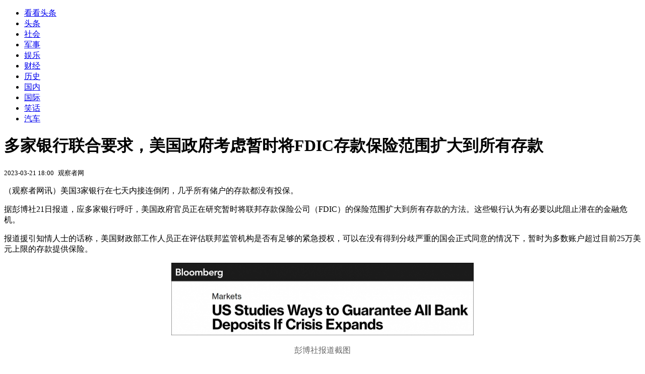

--- FILE ---
content_type: text/html; charset=utf-8
request_url: https://kan.china.com/article/3142309.html?location=next
body_size: 7371
content:
<!DOCTYPE html>
<!--[if lte IE 6 ]><html class="ie ie6 lte-ie7 lte-ie8" lang="zh-CN"><![endif]-->
<!--[if IE 7 ]><html class="ie ie7 lte-ie7 lte-ie8" lang="zh-CN"><![endif]-->
<!--[if IE 8 ]><html class="ie ie8 lte-ie8" lang="zh-CN"><![endif]-->
<!--[if IE 9 ]><html class="ie ie9" lang="zh-CN"><![endif]-->
<!--[if (gt IE 9)|!(IE)]><!--><html lang="zh-CN"><!--<![endif]-->
    <head>
        <meta http-equiv="X-UA-Compatible" content="IE=edge,chrome=1" />
        <meta http-equiv="Content-Type" content="text/html; charset=utf-8" />
        <title>多家银行联合要求，美国政府考虑暂时将FDIC存款保险范围扩大到所有存款</title>
        <meta name="keywords" content="银行,存款,美国" />
        <meta name="description" content="（观察者网讯）美国3家银行在七天内接连倒闭，几乎所有储户的存款都没有投保。 据彭博社21日报道，应多家银行呼吁，美国政府官员正在研究暂时将联邦存款保险公司（FDIC）的保险范围扩大" />
        <meta name="renderer" content="webkit" />
        <link href="//k-static.appmobile.cn/media/css/article.min.css?_v=0308" rel="stylesheet" media="screen" type="text/css" />
        <script type="text/javascript">
        var _hmt = _hmt || [];
        window.pageType = 'article';
        var pagingInfo = {id:3142309, total:1, now:1, tid:'12', mid:'16',arcrank:'-1'};
        </script>
        <script type="text/javascript" src="//k-static.appmobile.cn/media/js/min.page.js?_v=0308"></script>
        <script type="text/javascript" src="//dup.baidustatic.com/js/ds.js"></script>
        <base target="_blank" /><!--[if lte IE 6]></base><![endif]-->
    </head>
    <body class="new0103 articleview">
        <div class="site-top-nav">
            <div class="container">
                <ul class="left">
                    <li class="home"><a href="/">看看头条</a></li>
                    <li><a href="/">头条</a></li>
                    
                    <li><a href="/shehui/">社会</a></li>
                    
                    <li><a href="/junshi/">军事</a></li>
                    
                    <li><a href="/yule/">娱乐</a></li>
                    
                    <li><a href="/caijing/">财经</a></li>
                    
                    <li><a href="/lishi/">历史</a></li>
                    
                    <li><a href="/guonei/">国内</a></li>
                    <li><a class="active" href="/guoji/">国际</a></li>
                    <li><a href="/xiaohua/">笑话</a></li>
                    
                    <li><a href="/qiche/">汽车</a></li>
                    
                    <!--li><a href="http://www.tiyuxiu.com/qd/kan/" data-tracker="no">体育</a></li-->
                </ul>
                <ul class="right">
                </ul>
            </div>
        </div>

        <div class="container main-container clear clearfix">
            <div class="pleft mt10">
                <div class="article-header">
                    <h1 class="title">多家银行联合要求，美国政府考虑暂时将FDIC存款保险范围扩大到所有存款</h1>
                    <div class="info">
                        <div class="left">
                            <small id="article-date">2023-03-21 18:00</small>&nbsp;
                            <small id="article-source">观察者网</small>
                        </div>
                        <div class="right">
                        </div>
                    </div>
                </div>
                <!-- /place -->
                <div class="viewbox">
                    <div id="main-content" class="content">
                        <div class="mxm mxm-inner">
                            <script type="text/javascript">loadSpecialMM('article_inner');</script>
                        </div>
                        <p>（观察者网讯）美国3家银行在七天内接连倒闭，几乎所有储户的存款都没有投保。</p>
<p>据彭博社21日报道，应多家银行呼吁，美国政府官员正在研究暂时将联邦存款保险公司（FDIC）的保险范围扩大到所有存款的方法。这些银行认为有必要以此阻止潜在的金融危机。</p>
<p>报道援引知情人士的话称，美国财政部工作人员正在评估联邦监管机构是否有足够的紧急授权，可以在没有得到分歧严重的国会正式同意的情况下，暂时为多数账户超过目前25万美元上限的存款提供保险。</p>
<p align="center"><img itemprop="image" src="//k-static.appmobile.cn/uploads/allimg/230321/1P0091051-0.jpg" data-iwidth="600" data-iheight="143" width="600" height="144" /><script>article.mmbox.load();</script></p>
<p align="center"><span style="color:#666666;">彭博社报道截图</span></p>
<p>知情人士透露，有关部门尚未认为有必要这样做，尤其是在监管机构本月已采取措施帮助银行满足任何提款要求之后。不过，他们正在制定一项战略，以防情况恶化。</p>
<p>报道称，白宫发言人迈克尔·菊川刚（Michael Kikukawa）在接受媒体采访时没有直接说明是否正在研究这项措施，但他称，"我们将使用现有工具来支持社区银行。自从我们的政府和监管机构上周末采取果断行动以来，我们看到全国各地地方银行的存款趋于稳定，在某些情况下，资金外流也略有逆转。"</p>
<p>财政部发言人也在一份声明中表示，"由于最近采取了果断行动，局势已经稳定，存款流动正在改善，美国人可以对存款的安全有信心。"</p>
<p>彭博社指出，幕后商议显示出美国政府对银行业局势仍存担忧。</p>
<p>知情人士补充说，正在讨论的一个扩大FDIC保险范围的法律框架将利用美国财政部的权力采取紧急行动，并依赖外汇稳定调节基金（Exchange Stabilization Fund）。</p>
<p>外汇稳定调节基金通常被用来购买或出售货币，并向外国政府提供融资。外汇稳定调节基金创建于1930年代，近年来一直被美联储用以支持紧急贷款工具。这是唯一一笔由美国财政部长全权授权使用的资金，其他支出和融资则由国会管辖。</p>
<p>目前，FDIC和美联储均拒绝置评。</p>
<p align="center"><img itemprop="image" src="//k-static.appmobile.cn/uploads/allimg/230321/1P00a515-1.jpg" data-iwidth="600" data-iheight="400" width="600" height="400" /><script>article.mmbox.load();</script></p>
<p align="center"><span style="color:#666666;">美国加州圣莫尼卡，第一共和银行分行。美国标普全球公司19日把美国第一共和银行信用评级下调至垃圾级。</span></p>
<p>另据彭博社看到的一封日期为3月17日的信函，包括资产高达1000亿美元的银行在内的美国中型银行联盟（Mid-Size bank Coalition of America）敦促监管机构取消目前的存款保险上限，该信件被寄给美国财长耶伦、联邦存款保险公司、货币监理署和美联储。</p>
<p>美国中型银行联盟成立于2011年，成员包括超过100家银行。近期关闭的硅谷银行、签名银行都是该组织成员。该联盟担心，如果再有一家银行倒闭，更多的储户将把钱转移到美国最大的几家银行，而不考虑那些规模较小银行的生存状况。</p>
<p>虽然包括共和党人在内的一些立法者表示，他们正在权衡改变目前25万美元的FDIC保险上限，但一些众议院保守派反对提供100%的担保。</p>
<p>众议院"自由核心小组"在一份声明中说："任何对所有银行存款的普遍担保，无论是隐含的还是明确的，都是在树立一个危险的先例：这只会鼓励那些不遵守规则的人在未来采取更多不负责任的行为，却不用为自己的行为买单。"</p>

                    </div>
                    
                    <div class="mxm">
                        <script type="text/javascript">loadSpecialMM('article_780x90_1');</script>
                    </div>
                    
                    <div id="page-area" class="pages article_pages">
                        <div class="pagelist"></div>
                    </div>
                    <script type="text/javascript">article.optimizationPage();</script>
                    
                    <!--div class="mxm mxm-780x90" style="height:300px;display:block;"-->
                    <div class="mxm" style="display:block;">
                        <!--script type="text/javascript">loadSSP({id:adconfig.ids.article_780x90_2});</script-->
                        <script type="text/javascript">baiduUnion.load("u6179386");</script>
                    </div>
                </div>
                
                <div class="page_recommended clearfix">
                    <div id="article-recommend" class="article-recommend">
                        <div class="bd right-list">
                            <div class="bdwrap">
                                <ul></ul>
                            </div>
                            <a href="/?location=bottom" class="more hidden">
                                <i>+</i>
                                <span>加载更多精彩新闻</span>
                            </a>
                        </div>
                        <div class="loading"></div>
                    </div>
                </div>
            </div>

            <div class="pright mt10">
                <div class="mxm mb10" style="display:block;">
                    <script type="text/javascript">baiduUnion.load("u3498624");</script>
                </div>
                <div class="mxm mb10">
                    <script type="text/javascript">loadSpecialMM('article_square_002');</script>
                </div>
                <div id="right-image-list" class="box-warp image-list clearfix mb10">
                    <div class="box-hd"><div class="title_h3 blue_line">频道热点</div>
                        <span class="more"><a href="/guoji/">更多</a></span>
                    </div>
                    <div class="box-bd">
                        <ul id="right-slide-1"><li><a class="image" href="https://kan.china.com/article/6972613_all.html?d=697261303" title="“令人作呕且非法”，英国监管机构对马斯克旗下社交媒体X平台展开调查"><img src="/uploads3/allimg/2601/12/2130102B0-0-lp.jpg"></a><p><a href="https://kan.china.com/article/6972613_all.html?d=697261303" title="“令人作呕且非法”，英国监管机构对马斯克旗下社交媒体X平台展开调查">“令人作呕且非法”，英国监管机构对马斯克旗下社交媒体X平台展开调查</a></p></li><li><a class="image" href="https://kan.china.com/article/6834676_all.html?d=683467603" title="即将访问菲律宾，日本外务大臣茂木敏充被曝将重点提及南海问题"><img src="/uploads3/allimg/2601/12/2100095533-0-lp.jpg"></a><p><a href="https://kan.china.com/article/6834676_all.html?d=683467603" title="即将访问菲律宾，日本外务大臣茂木敏充被曝将重点提及南海问题">即将访问菲律宾，日本外务大臣茂木敏充被曝将重点提及南海问题</a></p></li><li class="hide"><a href="https://soft.china.com/down/2120701.html?f=000113">银联安全控件非IE版</a></li><li class="hide"><a href="https://soft.china.com/down/2750359.html?f=000113">W3MapHack</a></li><li class="hide"><a href="https://soft.china.com/down/1494041.html?f=000113">Godot Hub</a></li><li class="hide"><a href="https://soft.china.com/down/1563856.html?f=000113">翼虎行情版</a></li><li class="hide"><a href="https://soft.china.com/down/2194260.html?f=000113">海融贵金属交易系统</a></li><li class="hide"><a href="https://soft.china.com/down/2475531.html?f=000113">优课智慧课堂授课系统</a></li><li class="hide"><a href="https://soft.china.com/down/1229895.html?f=000113">同花顺远航版ARM</a></li><li class="hide"><a href="https://soft.china.com/down/2867863.html?f=000113">SciDAVis</a></li></ul>
                    </div>
                </div>
                <script type="text/javascript">
                mediavFlow.rightSide({container:'#right-slide-1'});
                </script>
                <div class="mxm mb10" style="display:block;">
                    <script type="text/javascript">baiduUnion.load('u3497724');</script>
                    <!--script type="text/javascript">loadSSP({id:adconfig.ids.article_square_003});</script-->
                </div>
                <div class="box-warp clearfix list-top10 mb10" style="display:block;">
                    <div class="box-hd">
                        <div class="title_h3 blue_line">今日关注</div>
                        <span class="more"><a href="/hotword/">更多</a></span>
                    </div>
                    <div class="box-bd">
                        <ul id="today-hotlist" class="list-item fs15">
                            <li ><a href="https://kan.china.com/article/5158210.html" title="美媒：土耳其寻求加入沙特和巴基斯坦的防御联盟，“极有可能达成协议”" target="_blank">美媒：土耳其寻求加入沙特和巴基斯坦的防御联盟，“极有可能达成协议”</a></li>
<li ><a href="https://kan.china.com/article/6972613.html" title="“令人作呕且非法”，英国监管机构对马斯克旗下社交媒体X平台展开调查" target="_blank">“令人作呕且非法”，英国监管机构对马斯克旗下社交媒体X平台展开调查</a></li>
<li ><a href="https://kan.china.com/article/5655153.html" title="埃克森美孚不愿意在委内瑞拉投资，特朗普威胁把它踢出局" target="_blank">埃克森美孚不愿意在委内瑞拉投资，特朗普威胁把它踢出局</a></li>
<li ><a href="https://kan.china.com/article/6834676.html" title="即将访问菲律宾，日本外务大臣茂木敏充被曝将重点提及南海问题" target="_blank">即将访问菲律宾，日本外务大臣茂木敏充被曝将重点提及南海问题</a></li>
<li ><a href="https://kan.china.com/article/6619186.html" title="中方加强两用物项出口管制，高市急了：找G7搬救兵" target="_blank">中方加强两用物项出口管制，高市急了：找G7搬救兵</a></li>
<li ><a href="https://kan.china.com/article/5775960.html" title="丹麦议会国防委员会主席：我掌握所有相关信息，所谓“中俄威胁”纯属妄想" target="_blank">丹麦议会国防委员会主席：我掌握所有相关信息，所谓“中俄威胁”纯属妄想</a></li>
<li ><a href="https://kan.china.com/article/6752378.html" title="当中国游客旅行模式发生巨变，英国决定这样做" target="_blank">当中国游客旅行模式发生巨变，英国决定这样做</a></li>
<li ><a href="https://kan.china.com/article/5736802.html" title="沉默5天后，高市早苗开腔了，对中国说了一句，不敢对美国说的话" target="_blank">沉默5天后，高市早苗开腔了，对中国说了一句，不敢对美国说的话</a></li>
<li  class="hide"><a href="https://kan.china.com/article/6079071.html" title="欧洲大军准备出动，对美下了通牒，瑞典要求美国：对盟友说谢谢" target="_blank">欧洲大军准备出动，对美下了通牒，瑞典要求美国：对盟友说谢谢</a></li>
<li  class="hide"><a href="https://kan.china.com/article/6710404.html" title="美国三箭齐发，航母舰队待命，特朗普又要开打了？中方已接到求援" target="_blank">美国三箭齐发，航母舰队待命，特朗普又要开打了？中方已接到求援</a></li>
<li  class="hide"><a href="https://kan.china.com/article/6603683.html" title="索马里局势有变？王毅外长临时取消访问，中方双管齐下稳定局势" target="_blank">索马里局势有变？王毅外长临时取消访问，中方双管齐下稳定局势</a></li>
<li  class="hide"><a href="https://kan.china.com/article/6706410.html" title="老年人有必要攒太多存款吗？一文告诉你答案！" target="_blank">老年人有必要攒太多存款吗？一文告诉你答案！</a></li>
<li  class="hide"><a href="https://kan.china.com/article/5412495.html" title="经济学家看好2026年A股表现 年内高点大概率位于下半年" target="_blank">经济学家看好2026年A股表现 年内高点大概率位于下半年</a></li>
<li  class="hide"><a href="https://kan.china.com/article/6631639.html" title="美企业家伊恩·布雷默：特朗普正在损害而非加强美国实力" target="_blank">美企业家伊恩·布雷默：特朗普正在损害而非加强美国实力</a></li>
<li  class="hide"><a href="https://kan.china.com/article/6059008.html" title="沙特购买巴基斯坦枭龙战机，美国为何焦虑：破坏中东地区稳定？" target="_blank">沙特购买巴基斯坦枭龙战机，美国为何焦虑：破坏中东地区稳定？</a></li>

                        </ul>
                    </div>
                </div>
                <div class="mxm mb10" style="display:block;">
                    <script type="text/javascript">baiduUnion.load('u3497742');</script>
                    <!--script type="text/javascript">loadSSP({id:adconfig.ids.article_square_005});</script-->
                </div>
                <div id="sidebar-follow" style="position:relative;">
                    <div class="box-warp clearfix mb10">
                        <div class="box-hd">
                            <div class="title_h3 blue_line">频道精选</div>
                            <span class="more"><a href="/guoji/">更多</a></span>
                        </div>
                        <div class="box-bd">
                            <div class="list-img">
                                <ol>
                                    <li>
                                        <a title="中国开始算总账，特朗普颁布禁令，不准7国购俄石油？全面收割开始" href="https://kan.china.com/article/6634316.html">
                                            <span class="image"><img class="delay-right" data-original="//k-static.appmobile.cn/uploads3/allimg/2601/12/1A141A52-0-lp.jpg?crop=p_10,w_154,h_84,g_center"/></span>
                                            <span class="rttxt">中国开始算总账，特朗普颁布禁令，不准7国购俄石油？全面收割开始</span>
                                        </a>
                                    </li>
<li>
                                        <a title="一口气连退31个群，联合国不再手软，美收到通知：再欠钱或失去投票权" href="https://kan.china.com/article/6253810.html">
                                            <span class="image"><img class="delay-right" data-original="//k-static.appmobile.cn/uploads3/allimg/2601/12/1A05C611-0-lp.jpg?crop=p_10,w_154,h_84,g_center"/></span>
                                            <span class="rttxt">一口气连退31个群，联合国不再手软，美收到通知：再欠钱或失去投票权</span>
                                        </a>
                                    </li>
<li>
                                        <a title="当不成总统了？特朗普终于承认，自己或将下台，但真正的麻烦还在后头" href="https://kan.china.com/article/5615267.html">
                                            <span class="image"><img class="delay-right" data-original="//k-static.appmobile.cn/uploads3/allimg/2601/09/1G1211F9-0-lp.jpg?crop=p_10,w_154,h_84,g_center"/></span>
                                            <span class="rttxt">当不成总统了？特朗普终于承认，自己或将下台，但真正的麻烦还在后头</span>
                                        </a>
                                    </li>
<li>
                                        <a title="特朗普要和普京撕破脸？美军一路狂追18天，在最后一刻抢下俄超级油轮" href="https://kan.china.com/article/5487831.html">
                                            <span class="image"><img class="delay-right" data-original="//k-static.appmobile.cn/uploads3/allimg/2601/09/1AI1JW-0-lp.jpg?crop=p_10,w_154,h_84,g_center"/></span>
                                            <span class="rttxt">特朗普要和普京撕破脸？美军一路狂追18天，在最后一刻抢下俄超级油轮</span>
                                        </a>
                                    </li>

                                </ol>
                            </div>
                        </div>
                    </div>
                    <div class="mxm mb10" style="display:block;">
                        <script type="text/javascript">baiduUnion.load('u3530327');</script>
                        <!--script type="text/javascript">loadSSP({id:adconfig.ids.article_square_006});</script-->
                    </div>
                    <div class="mxm mb10" style="display:block;">
                        <script type="text/javascript">baiduUnion.load('u4430965');</script>
                        <!--script type="text/javascript">loadSSP({id:adconfig.ids.article_square_007});</script-->
                    </div>
<!--                    <div class="mxm mxm-336x280">
                        <script type="text/javascript">loadSSP({id:adconfig.ids.article_square_008});</script>
                    </div>-->
                </div>
            </div>
            <!-- /pright -->
        </div>
        <script type="text/javascript">
            article.count(3142309, 16);
        </script>
        
        

        <div id="sidenav" class="sidenav">
            <ul>
                <li class="home"><a href="/">首页</a></li>
                <li class="channel"><a target="_self" href="/guoji/">频道</a></li>
                <li class="hot"><a href="/hotword/">热点</a></li>
        <!--li class="qrcodex weixin">
            <a target="_self" href="javascript:void(0);">微信</a>
            <div class="qrcodex-box">
                <div class="img"></div>
                <div class="text">微信扫一扫，关注公众号</div>
            </div>
        </li-->
                <li class="bottom"><a target="_self" href="javascript:void(0);" onclick="pageInfo.bottom();">底部</a></li>
                <li class="top hidden"><a target="_self" href="javascript:void(0);" onclick="pageInfo.top();">顶部</a></li>
            </ul>
            <div id="mediav-hudong"></div>
        </div>

        <!--script type="text/javascript">loadSSP({id:adconfig.ids.float_right});</script-->

        <script type="text/javascript">
    $('img.delay').lazyload({effect:'show'});
    $('img.delay-right').lazyload({effect:'show'});
</script>
<div class="footer_copyright">
    <div class="container">
        <div class="abouts">
            <!--a href="https://soft.china.com/" data-tracker="no">中华网软件</a-->
            <a href="/about/contact.html" data-tracker="no">联系我们</a>
        </div>
        <span>&copy; 中华网 &nbsp;&nbsp; <a href="https://beian.miit.gov.cn/" data-tracker="no" target="_blank">京ICP备18035944号-2</a></span>
    </div>
</div>
<div style="display:none;">
<script type="text/javascript">effectTracker.tongji();</script>
<script>
var _hmt = _hmt || [];
(function() {
  var hm = document.createElement("script");
  hm.src = "https://hm.baidu.com/hm.js?" + (window.location.hostname=='kankan.china.com' ? 'cc8b2a9111850183eca9999696b6e0ec' : 'af6d8290f34ae4058b169a282c9468d5');
  var s = document.getElementsByTagName("script")[0]; 
  s.parentNode.insertBefore(hm, s);
})();
</script>
</div>

    </body>
</html>
